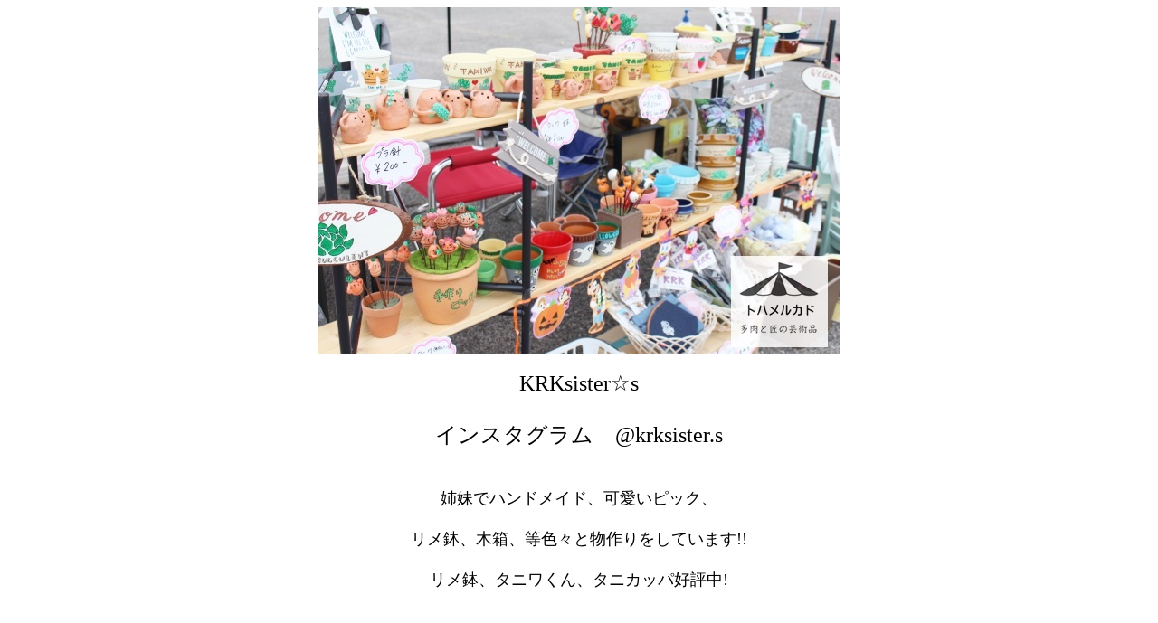

--- FILE ---
content_type: text/html
request_url: https://tanikutoha.com/5-2/page_thumb7.html
body_size: 831
content:
<!DOCTYPE HTML PUBLIC "-//W3C//DTD HTML 4.01 Transitional//EN" "http://www.w3.org/TR/html4/loose.dtd">
<HTML>
<HEAD>
<meta http-equiv="Content-Type" content="text/html; charset=UTF-8">
<meta name="GENERATOR" content="JustSystems Homepage Builder Version 21.0.5.0 for Windows">
<meta http-equiv="Content-Style-Type" content="text/css">
<TITLE>KRKsister☆s,トハメルカド第五回多肉と匠の芸術品,栃木県足利市永楽町北多目的広場,キッチンカー,手作り市,栃木県イベント,栃木県マルシェ,植物イベント,主催株式会社多肉永遠</TITLE>
</HEAD>
<BODY>
<CENTER>
<TABLE cellpadding="0" cellspacing="0">
  <TBODY>
    <TR>
      <TD align="center"><IMG border="0" src="IMG_4368.JPG" width="576" height="384"><BR>
      <BR>
      <font face="AR P隷書体M"><font size="+2">KRKsister☆s<br>
      <br>
      インスタグラム　@krksister.s</font></font><br>
      </TD>
    </TR>
    <TR>
      <TD align="center">&nbsp;<font face="AR教科書体M" size="+1"><br>
      <br>
      姉妹でハンドメイド、可愛いピック、<br>
      <br>
      リメ鉢、木箱、等色々と物作りをしています!! <br>
      <br>
      リメ鉢、タニワくん、タニカッパ好評中!<br>
      <br>
      <br>
      </font></TD>
    </TR>
  </TBODY>
</TABLE>
</CENTER>
</BODY>
</HTML>